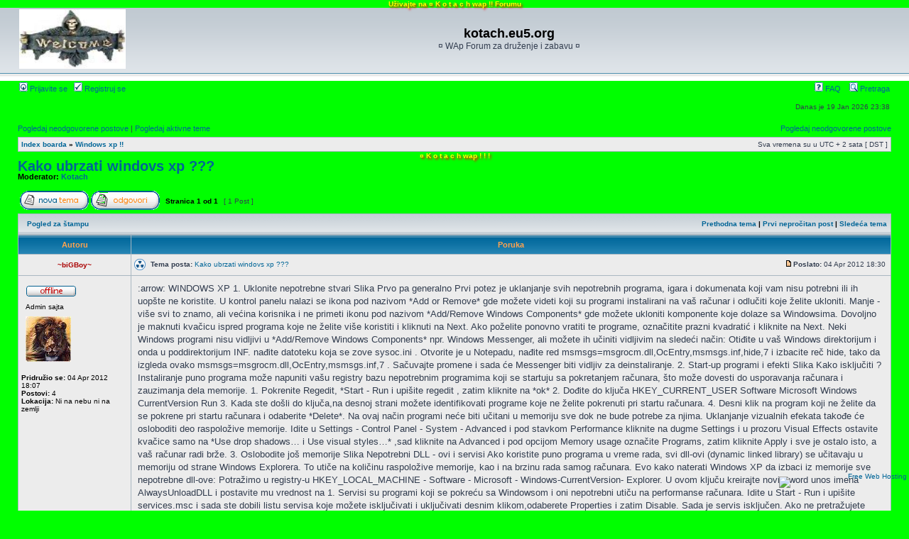

--- FILE ---
content_type: text/html; charset=UTF-8
request_url: https://kotach.eu5.org/forum/viewtopic.php?f=1&t=2&sid=20c4fc5b45c4107381b51b8653fdba8f
body_size: 24810
content:
<!DOCTYPE html PUBLIC "-//W3C//DTD XHTML 1.0 Transitional//EN" "http://www.w3.org/TR/xhtml1/DTD/xhtml1-transitional.dtd">
<html xmlns="http://www.w3.org/1999/xhtml" dir="ltr" lang="sr" xml:lang="sr">
<head>

<meta http-equiv="content-type" content="text/html; charset=UTF-8" />
<meta http-equiv="content-language" content="sr" />
<meta http-equiv="content-style-type" content="text/css" />
<meta http-equiv="imagetoolbar" content="no" />
<meta name="resource-type" content="document" />
<meta name="distribution" content="global" />
<meta name="keywords" content="" />
<meta name="description" content="" />

<title>kotach.eu5.org¤Kotach wap¤ &bull; Pogledaj temu - Kako ubrzati windovs xp ???</title>
<center><style type="text/css">b.drop-shadow { text-shadow: 2px 2px 3px red }</style><font color="yellow"><b class="drop-shadow"><b>Uživajte na ¤ K o t a c h wap !! Forumu</b></font></b></center>
        


<link rel="stylesheet" href="./style.php?id=2&amp;lang=sr&amp;sid=9f1a9a309cfa337ac89fddc03dfc9fc5" type="text/css" />

<script type="text/javascript">
// <![CDATA[


function popup(url, width, height, name)
{
	if (!name)
	{
		name = '_popup';
	}

	window.open(url.replace(/&amp;/g, '&'), name, 'height=' + height + ',resizable=yes,scrollbars=yes,width=' + width);
	return false;
}

function jumpto()
{
	var page = prompt('Unesite broj stranice na koju želite da idete:', '1');
	var per_page = '';
	var base_url = '';

	if (page !== null && !isNaN(page) && page == Math.floor(page) && page > 0)
	{
		if (base_url.indexOf('?') == -1)
		{
			document.location.href = base_url + '?start=' + ((page - 1) * per_page);
		}
		else
		{
			document.location.href = base_url.replace(/&∓/g, '&') + '&start=' + ((page - 1) * per_page);
		}
	}
}

/**
* Find a member
*/
function find_username(url)
{
	popup(url, 760, 570, '_usersearch');
	return false;
}

/**
* Mark/unmark checklist
* id = ID of parent container, name = name prefix, state = state [true/false]
*/
function marklist(id, name, state)
{
	var parent = document.getElementById(id);
	if (!parent)
	{
		eval('parent = document.' + id);
	}

	if (!parent)
	{
		return;
	}

	var rb = parent.getElementsByTagName('input');
	
	for (var r = 0; r < rb.length; r++)
	{
		if (rb[r].name.substr(0, name.length) == name)
		{
			rb[r].checked = state;
		}
	}
}



// ]]>
</script>
</head>
<body class="ltr">

<a name="top"></a>

<div id="wrapheader">

	<div id="logodesc">
		<table width="100%" cellspacing="0">
		<tr>
			<td><a href="./index.php?sid=9f1a9a309cfa337ac89fddc03dfc9fc5"><img src="./styles/subsilver2/imageset/site_logo.gif.jpg" width="150" height="84" alt="" title="" /></a></td>
			<td width="100%" align="center"><h1>kotach.eu5.org</h1><span class="gen">¤ WAp Forum za druženje i zabavu ¤</span></td>
		</tr>
		</table>
	</div>

	<div id="menubar">
		<table width="100%" cellspacing="0">
		<tr>
			<td class="genmed">
				<a href="./ucp.php?mode=login&amp;sid=9f1a9a309cfa337ac89fddc03dfc9fc5"><img src="./styles/subsilver2/theme/images/icon_mini_login.gif" width="12" height="13" alt="*" /> Prijavite se</a>&nbsp; &nbsp;<a href="./ucp.php?mode=register&amp;sid=9f1a9a309cfa337ac89fddc03dfc9fc5"><img src="./styles/subsilver2/theme/images/icon_mini_register.gif" width="12" height="13" alt="*" /> Registruj se</a>
					
			</td>
			<td class="genmed" align="right">
				<a href="./faq.php?sid=9f1a9a309cfa337ac89fddc03dfc9fc5"><img src="./styles/subsilver2/theme/images/icon_mini_faq.gif" width="12" height="13" alt="*" /> FAQ</a>
				&nbsp; &nbsp;<a href="./search.php?sid=9f1a9a309cfa337ac89fddc03dfc9fc5"><img src="./styles/subsilver2/theme/images/icon_mini_search.gif" width="12" height="13" alt="*" /> Pretraga</a>
			</td>
		</tr>
		</table>
	</div>

	<div id="datebar">
		<table width="100%" cellspacing="0">
		<tr>
			<td class="gensmall"></td>
			<td class="gensmall" align="right">Danas je 19 Jan 2026 23:38<br /></td>
		</tr>
		</table>
	</div>

</div>

<div id="wrapcentre">

	
	<p class="searchbar">
		<span style="float: left;"><a href="./search.php?search_id=unanswered&amp;sid=9f1a9a309cfa337ac89fddc03dfc9fc5">Pogledaj neodgovorene postove</a> | <a href="./search.php?search_id=active_topics&amp;sid=9f1a9a309cfa337ac89fddc03dfc9fc5">Pogledaj aktivne teme</a></span>
		
		<span style="float: right;"><a href="./search.php?search_id=unreadposts&amp;sid=9f1a9a309cfa337ac89fddc03dfc9fc5">Pogledaj neodgovorene postove</a></span>
		
	</p>
	

	<br style="clear: both;" />

	<table class="tablebg" width="100%" cellspacing="1" cellpadding="0" style="margin-top: 5px;">
	<tr>
		<td class="row1">
			<p class="breadcrumbs"><a href="./index.php?sid=9f1a9a309cfa337ac89fddc03dfc9fc5">Index boarda</a> &#187; <a href="./viewforum.php?f=1&amp;sid=9f1a9a309cfa337ac89fddc03dfc9fc5">Windows xp !!</a></p>
			<p class="datetime">Sva vremena su u UTC + 2 sata [ DST ]</p>
		</td>
	</tr>
	</table>
        <center><style type="text/css">b.drop-shadow { text-shadow: 2px 2px 3px red }</style><font color="yellow"><b class="drop-shadow"><b>¤ K o t a c h wap ! ! !</b></font></b></center>

<div id="pageheader">
	<h2><a class="titles" href="./viewtopic.php?f=1&amp;t=2&amp;sid=9f1a9a309cfa337ac89fddc03dfc9fc5">Kako ubrzati windovs xp ???</a></h2>


	<p class="moderators">Moderator: <a href="./memberlist.php?mode=viewprofile&amp;u=55&amp;sid=9f1a9a309cfa337ac89fddc03dfc9fc5">Kotach</a></p>

</div>

<br clear="all" /><br />

<div id="pagecontent">

	<table width="100%" cellspacing="1">
	<tr>
		<td align="left" valign="middle" nowrap="nowrap">
		<a href="./posting.php?mode=post&amp;f=1&amp;sid=9f1a9a309cfa337ac89fddc03dfc9fc5"><img src="./styles/subsilver2/imageset/sr/button_topic_new.gif" alt="Započni novu temu" title="Započni novu temu" /></a>&nbsp;<a href="./posting.php?mode=reply&amp;f=1&amp;t=2&amp;sid=9f1a9a309cfa337ac89fddc03dfc9fc5"><img src="./styles/subsilver2/imageset/sr/button_topic_reply.gif" alt="Odgovori na temu" title="Odgovori na temu" /></a>
		</td>
		
			<td class="nav" valign="middle" nowrap="nowrap">&nbsp;Stranica <strong>1</strong> od <strong>1</strong><br /></td>
			<td class="gensmall" nowrap="nowrap">&nbsp;[ 1 Post ]&nbsp;</td>
			<td class="gensmall" width="100%" align="right" nowrap="nowrap"></td>
		
	</tr>
	</table>

	<table class="tablebg" width="100%" cellspacing="1">
	<tr>
		<td class="cat">
			<table width="100%" cellspacing="0">
			<tr>
				<td class="nav" nowrap="nowrap">&nbsp;
				<a href="./viewtopic.php?f=1&amp;t=2&amp;sid=9f1a9a309cfa337ac89fddc03dfc9fc5&amp;view=print" title="Pogled za štampu">Pogled za štampu</a>
				</td>
				<td class="nav" align="right" nowrap="nowrap"><a href="./viewtopic.php?f=1&amp;t=2&amp;view=previous&amp;sid=9f1a9a309cfa337ac89fddc03dfc9fc5">Prethodna tema</a> | <a href="#unread">Prvi nepročitan post</a> | <a href="./viewtopic.php?f=1&amp;t=2&amp;view=next&amp;sid=9f1a9a309cfa337ac89fddc03dfc9fc5">Sledeća tema</a>&nbsp;</td>
			</tr>
			</table>
		</td>
	</tr>

	</table>


	<table class="tablebg" width="100%" cellspacing="1">
	
		<tr>
			<th>Autoru</th>
			<th>Poruka</th>
		</tr>
	<tr class="row1">

			<td align="center" valign="middle">
				<a name="unread"></a><a name="p2"></a>
				<b class="postauthor" style="color: #AA0000">~biGBoy~</b>
			</td>
			<td width="100%" height="25">
				<table width="100%" cellspacing="0">
				<tr>
				
					<td><img src="./images/icons/misc/radioactive.gif" width="16" height="16" alt="" title="" /></td>
				
					<td class="gensmall" width="100%"><div style="float: left;">&nbsp;<b>Tema posta:</b> <a href="#p2">Kako ubrzati windovs xp ???</a></div><div style="float: right;"><a href="./viewtopic.php?p=2&amp;sid=9f1a9a309cfa337ac89fddc03dfc9fc5&amp;f=1#p2"><img src="./styles/subsilver2/imageset/icon_post_target_unread.gif" width="12" height="9" alt="Nepročitan post" title="Nepročitan post" /></a><b>Poslato:</b> 04 Apr 2012 18:30&nbsp;</div></td>
				</tr>
				</table>
			</td>
		</tr>

		<tr class="row1">

			<td valign="top" class="profile">
				<table cellspacing="4" align="center" width="150">
			
				<tr>
					<td><img src="./styles/subsilver2/imageset/sr/icon_user_offline.gif" alt="OffLine" title="OffLine" /></td>
				</tr>
			
				<tr>
					<td class="postdetails">Admin sajta</td>
				</tr>
			
				<tr>
					<td><img src="./download/file.php?avatar=2_1339182771.gif" width="64" height="64" alt="Korisnikov avatar" /></td>
				</tr>
			
				</table>

				<span class="postdetails">
					<br /><b>Pridružio se:</b> 04 Apr 2012 18:07<br /><b>Postovi:</b> 4<br /><b>Lokacija:</b> Ni na nebu ni na zemlji
				</span>

			</td>
			<td valign="top">
				<table width="100%" cellspacing="5">
				<tr>
					<td>
					

						<div class="postbody">:arrow: WINDOWS XP 1. Uklonite nepotrebne stvari Slika Prvo pa generalno Prvi potez je uklanjanje svih nepotrebnih programa, igara i dokumenata koji vam nisu potrebni ili ih uopšte ne koristite. U kontrol panelu nalazi se ikona pod nazivom *Add or Remove* gde možete videti koji su programi instalirani na vaš računar i odlučiti koje želite ukloniti. Manje - više svi to znamo, ali većina korisnika i ne primeti ikonu pod nazivom *Add/Remove Windows Components* gde možete ukloniti komponente koje dolaze sa Windowsima. Dovoljno je maknuti kvačicu ispred programa koje ne želite više koristiti i kliknuti na Next. Ako poželite ponovno vratiti te programe, označitite prazni kvadratić i kliknite na Next. Neki Windows programi nisu vidljivi u *Add/Remove Windows Components* npr. Windows Messenger, ali možete ih učiniti vidljivim na sledeći način: Otiđite u vaš Windows direktorijum i onda u poddirektorijum INF. nađite datoteku koja se zove sysoc.ini . Otvorite je u Notepadu, nađite red msmsgs=msgrocm.dll,OcEntry,msmsgs.inf,hide,7 i izbacite reč hide, tako da izgleda ovako msmsgs=msgrocm.dll,OcEntry,msmsgs.inf,7 . Sačuvajte promene i sada će Messenger biti vidljiv za deinstaliranje. 2. Start-up programi i efekti Slika Kako isključiti ? Instaliranje puno programa može napuniti vašu registry bazu nepotrebnim programima koji se startuju sa pokretanjem računara, što može dovesti do usporavanja računara i zauzimanja dela memorije. 1. Pokrenite Regedit, *Start - Run i upišite regedit , zatim kliknite na *ok* 2. Dođite do ključa HKEY_CURRENT_USER Software Microsoft Windows CurrentVersion Run 3. Kada ste došli do ključa,na desnoj strani možete identifikovati programe koje ne želite pokrenuti pri startu računara. 4. Desni klik na program koji ne želite da se pokrene pri startu računara i odaberite *Delete*. Na ovaj način programi neće biti učitani u memoriju sve dok ne bude potrebe za njima. Uklanjanje vizualnih efekata takođe će osloboditi deo raspoložive memorije. Idite u Settings - Control Panel - System - Advanced i pod stavkom Performance kliknite na dugme Settings i u prozoru Visual Effects ostavite kvačice samo na *Use drop shadows… i Use visual styles…* ,sad kliknite na Advanced i pod opcijom Memory usage označite Programs, zatim kliknite Apply i sve je ostalo isto, a vaš računar radi brže. 3. Oslobodite još memorije Slika Nepotrebni DLL - ovi i servisi Ako koristite puno programa u vreme rada, svi dll-ovi (dynamic linked library) se učitavaju u memoriju od strane Windows Explorera. To utiče na količinu raspoložive memorije, kao i na brzinu rada samog računara. Evo kako naterati Windows XP da izbaci iz memorije sve nepotrebne dll-ove: Potražimo u registry-u HKEY_LOCAL_MACHINE - Software - Microsoft - Windows-CurrentVersion- Explorer. U ovom ključu kreirajte novi Dword unos imena AlwaysUnloadDLL i postavite mu vrednost na 1. Servisi su programi koji se pokreću sa Windowsom i oni nepotrebni utiču na performanse računara. Idite u Start - Run i upišite services.msc i sada ste dobili listu servisa koje možete isključivati i uključivati desnim klikom,odaberete Properties i zatim Disable. Sada je servis isključen. Ako ne pretražujete često datoteke na računaru isključivanjem servisa indexing možete malo poboljšati performanse. 4. Čišćenje Registry baze Slika Dubinsko čišćenje Recimo da često dodajete i uklanjate programe i da vodite računa o deinstalaciji programa. Ali i pored svega ovog vaše *registry* datoteke liče na monstrume i zbog njihove veličine je rad na vašem računaru otežan. U ovom slučaju upotrebićemo izvrstan program RegSeeker koji će ponuditi i više od čišćenja. Na samom početku nudi pregled instaliranih i pokrenutih, odnosno Start up programa, koje po želji možete sprečiti da se pokreću sa Windowsom, pa brisanje Histories datoteka i Cookiea koje vaš internet browser sakuplja prilikom surfovanja. Uz sve to, RegSeeker vam u meniju *Tweaks* nudi i nekoliko vrlo korisnih trikova i opcija. I dolazimo do glavnog dela koji se zove Clean the Registry. Sve što trebate učiniti je, kliknuti na dugme *ok* i pričekati da se završi skeniranje, zatim kliknite na Select all i desnim klikom miša odaberite opciju Delet selected items. Sada je vaš Registry očišćen od nakupljenog smeća. U slučaju da nakon čišćenja računar ne radi kako treba, RegSeeker je napravio Back up svih obrisanih datoteka koje možete vratiti pritiskom na dugme Backups. 5. XP na krilima Slika Brzi i žestoki Ovu promenu mogu izvesti svi korisnici Windows XP operativnog sistema, ali zbog izuzetne potrebe za memorijom njen učinak neće biti vidljiv kao ubrzanje, raspolažete li sa manje od 256 MB radne memorije. DisablePagingExecutive - uključivanjem ove opcije sprečavate čuvanje određenih aplikacija na tvrdi disk vašeg računara. Sa tim ćete znatno ubrzati sve procese, jer poznato je da radna memorija i hiljadu puta brža od virtualne na tvrdom disku. Vrednost ove opcije je 0, da bi je uključili postavite je na 1. Ovu postavku nalazite na sedećem mestu u registry editoru: HKEY_LOCAL_MACHINE - System -CurrentControlSet - Control - SessionManager - Memory Management. Sljedeća opcija koju nalazite odmah do pre spomenute je: LargeSystemCache. Kada uključite ovu opciju, *prisiljavate* učitavanje operativnog sistema i njegovih procesa u memoriju. S ovom promenom Windows XP učitava jezgro operativnog sistema i drži ga u memoriji, čineći celokupni sistem mnogo bržim i življim za rad. 6. Ubrzajte prenos podataka Slika DMA - mode Win XP ne postavlja ispravno DMA mode na IDE kanale. Većina CD-ROM-ova podržava ovaj način rada,ali XP ih gotovo uvek stavlja u PIO (sporiji) način rada. DMA neće ubrzati vaš CD-ROM,ali će koristiti manje procesorske snage i time ubrzati prenos podataka. Evo kako: 1. Otvorite Device Manager (My Computer-Hardware-Device Manager) 2. Kliknite na znak plus pored *IDE ATA/ATAPI Controllers* i dva puta kliknite na *Primary IDE Channel* 3. Pod *Advanced Settings* proverite Device 1 postavke. Verojatno je postavljeno na PIO transfer mode. 4. Postavite ga na *DMA if available*. Isto ponovite i za *Secondary IDE Channel* ako je u PIO modu. Ukoliko ovo ne pomogne, u većini slučajeva pomaže reinstaliranje IDE kanala koji ne želi prihvatiti DMA mode, na sledeći način: Desni klik na IDE kanal, zatim uninstall i pritisnite ok. Restartujte računar i pogledajte sada da li je IDE kanal prihvatio DMA mode. U nekim slučajevima najviše što ćete dobiti je MultiWord, ali i to je u svakom slučaju puno bolje od PIO moda. 7. Još malo ubrzanja Slika Konačni obračun a) Nemojte zaboraviti koristiti alat za defragmentaciju diska. Naći ćete ga pod *Start/ Programs/ Accessories/ System Tools/ Disk defragmenter*. Održavanjem diska na ovaj način, odnosno defragmentacijom možete povećati performanse računara do 10 % i produžiti vek trajanja HD-a. b) Ako imate malo više *RAM-a*, a to se odnosi na korisnike koji imaju 256 MB i više, možete podesiti Windows da je koristi maksimalno.. Otvorite *SYSTEM.INI* datoteku iz *Windows* *direktorijuma* i u *[386Enh]* delu dodajte liniju *ConservativeSwapfileUsage=1*. Na ovaj način ste ustvari naznačili Windowsu da značajno smanji korišćenje virtualne memorije. c) Kada već imate otvoren SYSTEM.INI, za efikasnije korištenje DMA mogućnosti dodajte i liniju *DMABufferSize=64*. Snimite promene i napravite restart računara! 8. Ubrzajte surfovanje Slika Internet na steroidima Na Internetu možete naći hrpu programa koji vam nude brže spajanje i učitavanje programa te web stranica i po pravilu gotovo nikada nisu besplatni. Svi obećavaju veliko ubrzanje bez obzira koji tip veze koristili; običan modem, ISDN vezu ili neki novi, još brži način spajanja na Internet. Osjetno ubrzanje možete postići malom ispravkom registry ključa. Pokrenite Regedit i potražite ključ koji se nalazi na sledećem mjestu: HKEY_LOCAL_MACHINE - Software - Microsoft - Windows - Current Version - Explorer - RemoteComputer - NameSpace. Na ovom mestu postoje dva prisutna ključa; jedan od njih je [D6277990-4C6A-11CF-8D87-00AA0O60F5BF]. Obrišite ga. Nije potrebno ponovno pokretati računar kako bi primetili ubrzanje koje nastaje ovom jednostavnom izmenom u Registry editoru. Ovim ste ustvari ispravili jedan od bugova u XP Windowsima. 9. Podesite modem Slika Modem na maksimum Spojili ste se na Internet i zadovoljni ste prikazanom brzinom, ali ipak vam se čini da je protok podataka katastrofalan. Upotrebili ste sve moguće trikove, *Tweak* programe i *Dial up* ubrzivače, a čini vam se da sve to negde drugde radi mnogo lepše. I pitate se da nije možda greška u modemu ili lošoj telefonskoj liniji. Vjerojatno nije, nego je greška u premaloj brzini *port-a* na kojem modem radi. *COM port-ovima* je po defaultu brzina podešena na *9600 bps*. Otvorite Device manager ( Start - Settings - Control Panel - System - Hardware - Device Manager) kliknete na zatim na Ports, i odaberete *port* na kojem se nalazi modem. Kliknete zatim na Properties, Port settings, i promenite Bits per second na najveću vrednost i kliknete na *OK*. Sada je brzina na kojoj *port* vrši komunikaciju puno veća i nije ograničavajući faktor. 10. Završni radovi Slika Uštimavanje Iako Windowsi imaju još puno opcija za podešavanje, mogućnosti za tweak-ovanje i primenu ponekog trika, nećemo ih sada opisivati jer bi to preraslo u jedan ogroman članak koji ne bi mogao nositi naslov *Podešavanje u 10 koraka* jer bi smo morali dodati još jednu nulu na ovu brojku. No, ostavili smo vam mogućnost da se sami poigrate alatom koji dolazi sa Windowsom i ima puno opcija za podešavanje, a zove se Group Policy Editor. Do ovog alata dolazite na sledeći naćin: Start - Run i upišite gpedit.msc , kliknite na *ok* i otvorile su vam se mogućnosti za detaljno podešavanje Windowsa, bez kopanja po registry bazi ili zavirivanja u Control Panel.</div>

					<br clear="all" /><br />

						<table width="100%" cellspacing="0">
						<tr valign="middle">
							<td class="gensmall" align="right">
							
							</td>
						</tr>
						</table>
					</td>
				</tr>
				</table>
			</td>
		</tr>

		<tr class="row1">

			<td class="profile"><strong><a href="#wrapheader">Vrh</a></strong></td>
			<td><div class="gensmall" style="float: left;">&nbsp;<a href="./memberlist.php?mode=viewprofile&amp;u=2&amp;sid=9f1a9a309cfa337ac89fddc03dfc9fc5"><img src="./styles/subsilver2/imageset/sr/icon_user_profile.gif" alt="Profil" title="Profil" /></a> &nbsp;</div> <div class="gensmall" style="float: right;">&nbsp;</div></td>
	
		</tr>

	<tr>
		<td class="spacer" colspan="2" height="1"><img src="images/spacer.gif" alt="" width="1" height="1" /></td>
	</tr>
	</table>

	<table width="100%" cellspacing="1" class="tablebg">
	<tr align="center">
		<td class="cat"><form name="viewtopic" method="post" action="./viewtopic.php?f=1&amp;t=2&amp;sid=9f1a9a309cfa337ac89fddc03dfc9fc5"><span class="gensmall">Prikaži postove u poslednjih:</span> <select name="st" id="st"><option value="0" selected="selected">Svi postovi</option><option value="1">1 dan</option><option value="7">7 dana</option><option value="14">2 nedelje</option><option value="30">1 mesec</option><option value="90">3 meseca</option><option value="180">6 meseci</option><option value="365">1 godina</option></select>&nbsp;<span class="gensmall">Poređaj po</span> <select name="sk" id="sk"><option value="a">Autoru</option><option value="t" selected="selected">Vremenu posta</option><option value="s">Naslovu</option></select> <select name="sd" id="sd"><option value="a" selected="selected">Po abecednom redosledu</option><option value="d">Suprotno abecednom redosledu</option></select>&nbsp;<input class="btnlite" type="submit" value="Idi" name="sort" /></form></td>
	</tr>
	</table>
	

	<table width="100%" cellspacing="1">
	<tr>
		<td align="left" valign="middle" nowrap="nowrap">
		<a href="./posting.php?mode=post&amp;f=1&amp;sid=9f1a9a309cfa337ac89fddc03dfc9fc5"><img src="./styles/subsilver2/imageset/sr/button_topic_new.gif" alt="Započni novu temu" title="Započni novu temu" /></a>&nbsp;<a href="./posting.php?mode=reply&amp;f=1&amp;t=2&amp;sid=9f1a9a309cfa337ac89fddc03dfc9fc5"><img src="./styles/subsilver2/imageset/sr/button_topic_reply.gif" alt="Odgovori na temu" title="Odgovori na temu" /></a>
		</td>
		
			<td class="nav" valign="middle" nowrap="nowrap">&nbsp;Stranica <strong>1</strong> od <strong>1</strong><br /></td>
			<td class="gensmall" nowrap="nowrap">&nbsp;[ 1 Post ]&nbsp;</td>
			<td class="gensmall" width="100%" align="right" nowrap="nowrap"></td>
		
	</tr>
	</table>

</div>

<div id="pagefooter"></div>

<br clear="all" />
<table class="tablebg" width="100%" cellspacing="1" cellpadding="0" style="margin-top: 5px;">
	<tr>
		<td class="row1">
			<p class="breadcrumbs"><a href="./index.php?sid=9f1a9a309cfa337ac89fddc03dfc9fc5">Index boarda</a> &#187; <a href="./viewforum.php?f=1&amp;sid=9f1a9a309cfa337ac89fddc03dfc9fc5">Windows xp !!</a></p>
			<p class="datetime">Sva vremena su u UTC + 2 sata [ DST ]</p>
		</td>
	</tr>
	</table>
        <center><style type="text/css">b.drop-shadow { text-shadow: 2px 2px 3px red }</style><font color="yellow"><b class="drop-shadow"><b>¤ K o t a c h wap ! ! !</b></font></b></center>
	<br clear="all" />

	<table class="tablebg" width="100%" cellspacing="1">
	<tr>
		<td class="cat"><h4>Ko je OnLine</h4></td>
	</tr>
	<tr>
		<td class="row1"><p class="gensmall">Korisnici koji su trenutno na forumu: Nema registrovanih korisnika i 9 gostiju</p></td>
	</tr>
	</table>


<br clear="all" />

<table width="100%" cellspacing="1">
<tr>
	<td width="40%" valign="top" nowrap="nowrap" align="left"></td>
	<td align="right" valign="top" nowrap="nowrap"><span class="gensmall"><strong>Ne možete</strong> postavljati nove teme u ovom forumu<br /><strong>Ne možete</strong> odgovarati na teme u ovom forumu<br /><strong>Ne možete</strong> monjati vaše postove u ovom forumu<br /><strong>Ne možete</strong> brisati vaše postove u ovom forumu<br /><strong>Ne možete</strong> slati prikačene fajlove u ovom forumu<br /></span></td>
</tr>
</table>

<br clear="all" />

<table width="100%" cellspacing="0">
<tr>
	<td><form method="get" name="search" action="./search.php?sid=9f1a9a309cfa337ac89fddc03dfc9fc5"><span class="gensmall">Pronađi:</span> <input class="post" type="text" name="keywords" size="20" /> <input class="btnlite" type="submit" value="Idi" /><input type="hidden" name="t" value="2" />
<input type="hidden" name="sf" value="msgonly" />
<input type="hidden" name="sid" value="9f1a9a309cfa337ac89fddc03dfc9fc5" />
</form></td>
	<td align="right">
	<form method="post" name="jumpbox" action="./viewforum.php?sid=9f1a9a309cfa337ac89fddc03dfc9fc5" onsubmit="if(document.jumpbox.f.value == -1){return false;}">

	<table cellspacing="0" cellpadding="0" border="0">
	<tr>
		<td nowrap="nowrap"><span class="gensmall">Idi na:</span>&nbsp;<select name="f" onchange="if(this.options[this.selectedIndex].value != -1){ document.forms['jumpbox'].submit() }">

		
			<option value="-1">Izaberite forum</option>
		<option value="-1">------------------</option>
			<option value="4">¤ RaZnO ¤</option>
		
			<option value="5">&nbsp; &nbsp;Nod 32</option>
		
			<option value="7">&nbsp; &nbsp;Softver frii</option>
		
			<option value="1" selected="selected">Windows xp !!</option>
		

		</select>&nbsp;<input class="btnlite" type="submit" value="Idi" /></td>
	</tr>
	</table>

	</form>
</td>
</tr>
</table>

<img src="./cron.php?cron_type=tidy_warnings&amp;sid=9f1a9a309cfa337ac89fddc03dfc9fc5" width="1" height="1" alt="cron" />
</div>

<div id="wrapfooter">
	
	<span class="copyright">Powered by <a href="http://kotach.tk/">KotacH-wap</a>&reg; Forum Software &copy; phpBB Group
	           <body><li>HVALA NA POSETI
</li>

<div style="text-align:right;position:fixed;bottom:3px;right:3px;width:100%;z-index:999999;cursor:pointer;line-height:0;display:block;"><a target="_blank" href="https://www.freewebhostingarea.com" title="Free Web Hosting with PHP8"><img alt="Free Web Hosting" src="https://www.freewebhostingarea.com/images/poweredby.png" style="border-width: 0px;width: 180px; height: 45px; float: right;"></a></div>
</body>
</html>